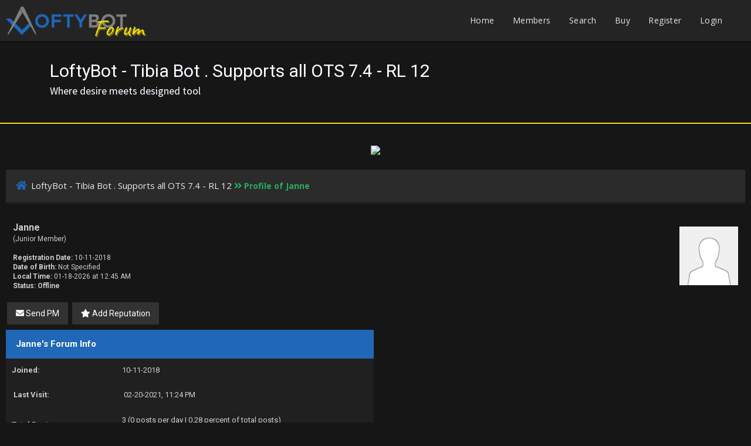

--- FILE ---
content_type: text/html; charset=UTF-8
request_url: https://lofty-tibiabot.com/User-Janne
body_size: 3919
content:
<!DOCTYPE html PUBLIC "-//W3C//DTD XHTML 1.0 Transitional//EN" "http://www.w3.org/TR/xhtml1/DTD/xhtml1-transitional.dtd">
<html xml:lang="en" lang="en" xmlns="http://www.w3.org/1999/xhtml">
<head>
<title>LoftyBot - Tibia Bot . Supports all OTS 7.4 - RL 12 - Profile of Janne</title>

<link rel="alternate" type="application/rss+xml" title="Latest Threads (RSS 2.0)" href="https://lofty-tibiabot.com/syndication.php" />
<link rel="alternate" type="application/atom+xml" title="Latest Threads (Atom 1.0)" href="https://lofty-tibiabot.com/syndication.php?type=atom1.0" />
<meta http-equiv="Content-Type" content="text/html; charset=UTF-8" />
<meta http-equiv="Content-Script-Type" content="text/javascript" />
<script type="text/javascript" src="https://lofty-tibiabot.com/jscripts/jquery.js?ver=1804"></script>
<script type="text/javascript" src="https://lofty-tibiabot.com/jscripts/jquery.plugins.min.js?ver=1804"></script>
<script type="text/javascript" src="https://lofty-tibiabot.com/jscripts/general.js?ver=1804"></script>
<link href='https://fonts.googleapis.com/css?family=Lobster' rel='stylesheet' type='text/css'>
<link href='https://fonts.googleapis.com/css?family=Lobster+Two' rel='stylesheet' type='text/css'>
<link href='https://fonts.googleapis.com/css?family=Source+Sans+Pro' rel='stylesheet' type='text/css'>
<link href="https://fonts.googleapis.com/css?family=Open+Sans:300,400,600,700,800" rel="stylesheet">
<meta name="viewport" content="width=device-width, initial-scale=1">
<link type="text/css" rel="stylesheet" href="https://lofty-tibiabot.com/cache/themes/theme4/latestposts.min.css?t=1763816839" />
<link type="text/css" rel="stylesheet" href="https://lofty-tibiabot.com/cache/themes/theme4/avatarep.min.css?t=1763816839" />
<link type="text/css" rel="stylesheet" href="https://lofty-tibiabot.com/cache/themes/theme4/global.min.css?t=1763816839" />
<link type="text/css" rel="stylesheet" href="https://lofty-tibiabot.com/cache/themes/theme4/extra.min.css?t=1763816839" />
<link type="text/css" rel="stylesheet" href="https://lofty-tibiabot.com/cache/themes/theme4/css3.min.css?t=1763816839" />
<link type="text/css" rel="stylesheet" href="https://lofty-tibiabot.com/cache/themes/theme4/footer.min.css?t=1763816839" />

<script type="text/javascript">
	lang.unknown_error = "An unknown error has occurred.";

	lang.select2_match = "One result is available, press enter to select it.";
	lang.select2_matches = "{1} results are available, use up and down arrow keys to navigate.";
	lang.select2_nomatches = "No matches found";
	lang.select2_inputtooshort_single = "Please enter one or more character";
	lang.select2_inputtooshort_plural = "Please enter {1} or more characters";
	lang.select2_inputtoolong_single = "Please delete one character";
	lang.select2_inputtoolong_plural = "Please delete {1} characters";
	lang.select2_selectiontoobig_single = "You can only select one item";
	lang.select2_selectiontoobig_plural = "You can only select {1} items";
	lang.select2_loadmore = "Loading more results&hellip;";
	lang.select2_searching = "Searching&hellip;";

	var cookieDomain = ".lofty-tibiabot.com";
	var cookiePath = "/";
	var cookiePrefix = "";
	var cookieSecureFlag = "1";
	var deleteevent_confirm = "Are you sure you want to delete this event?";
	var removeattach_confirm = "Are you sure you want to remove the selected attachment from this post?";
	var loading_text = 'Loading. <br />Please Wait&hellip;';
	var saving_changes = 'Saving changes&hellip;';
	var use_xmlhttprequest = "1";
	var my_post_key = "cbc7d274ce7c1622fa15f221d8fddaab";
	var rootpath = "https://lofty-tibiabot.com";
	var imagepath = "https://lofty-tibiabot.com/images/emerald";
  	var yes_confirm = "Yes";
	var no_confirm = "No";
	var MyBBEditor = null;
	var spinner_image = "https://lofty-tibiabot.com/images/emerald/spinner.gif";
	var spinner = "<img src='" + spinner_image +"' alt='' />";
	var modal_zindex = 9999;
</script>
<link rel="stylesheet" href="https://use.fontawesome.com/releases/v5.5.0/css/all.css">
<link href='https://fonts.googleapis.com/css?family=Raleway' rel='stylesheet' type='text/css'>
<link href='https://fonts.googleapis.com/css?family=Noto+Sans:400,700' rel='stylesheet' type='text/css'>
<link href='https://fonts.googleapis.com/css?family=Roboto:400,500,700' rel='stylesheet' type='text/css'>
<script>
	$(document).ready(function(){
	
	//Check to see if the window is top if not then display button
	$(window).scroll(function(){
		if ($(this).scrollTop() > 100) {
			$('.scrollToTop').fadeIn();
		} else {
			$('.scrollToTop').fadeOut();
		}
	});
	
	//Click event to scroll to top
	$('.scrollToTop').click(function(){
		$('html, body').animate({scrollTop : 0},800);
		return false;
	});
	
	$('.scrollToDown').click(function(){
		$('html, body').animate({scrollTop:$(document).height()},800);
		return false;
	});
	
});
</script>
<!-- Global site tag (gtag.js) - Google Analytics -->
<script async src="https://www.googletagmanager.com/gtag/js?id=UA-120533740-1"></script>
<script>
  window.dataLayer = window.dataLayer || [];
  function gtag(){dataLayer.push(arguments);}
  gtag('js', new Date());

  gtag('config', 'UA-120533740-1');
</script>

<script type="text/javascript" src="https://lofty-tibiabot.com/jscripts/report.js?ver=1804"></script>
<link rel="canonical" href="https://lofty-tibiabot.com/User-Janne" />
</head>
<body>

<div class="haut" style="height:70px">
	<a href="https://lofty-tibiabot.com" alt="LoftyBot - Tibia Bot . Supports all OTS 7.4 - RL 12" ><img class="lofty_logo" src="https://lofty-tibiabot.com/images/emerald/logo.png" alt="LoftyBot - Tibia Bot . Supports all OTS 7.4 - RL 12" title="LoftyBot - Tibia Bot . Supports all OTS 7.4 - RL 12" /></a>
	<span class="useroptions">
		<ul id="menu-deroulant">
			<li><a href="https://lofty-tibiabot.com">Home</a></li>
			<li><a href="https://lofty-tibiabot.com/memberlist.php">Members</a></li>
			<!-- <li><a href="https://lofty-tibiabot.com/showteam.php">Team</a></li>
			<li><a href="https://lofty-tibiabot.com/misc.php?action=help">Help</a></li>-->
			<li><a href="https://lofty-tibiabot.com/search.php">Search</a></li>
			<li><a href="https://lofty-tibiabot.com/mysubscriptions.php">Buy</a></li>
			
<li><a href="member.php?action=register">Register</a></li>
<li><a href="member.php?action=login">Login</a></li>
<script>
	var connected = 0;
</script>

		</ul>
	</span>
</div>
<div style="width: 100%; height: 70px;"></div>
<div id="header_block"><span id="hb_title">LoftyBot - Tibia Bot . Supports all OTS 7.4 - RL 12<br><span id="hb_desc">Where desire meets designed tool</span></span></div>

<div class="subscription-info">

<!--
<span style="color:#DDD;font-weight:600;margin-left:30px;">Supports all from 7.4 OTS - RL TIBIA 11</span>	
	-->
</div>	



<!-- Start - Navigation menu -->
<nav class="headerlist" style="display:none">
<ul>
  <li><a href="https://lofty-tibiabot.com"><i class="fa fa-home"></i> Home</a></li><li>
	<a href="https://lofty-tibiabot.com/memberlist.php"><i class="fa fa-users"></i> Members</a></li><li>
	<a href="https://lofty-tibiabot.com/misc.php?action=help"><i class="fa fa-support"></i> Help</a></li><li>
	<a href="https://lofty-tibiabot.com/search.php"><i class="fa fa-search"></i> Search</a>
</li></ul>
</nav>
<!-- End - Navigation menu -->
<center>
<!-- Start - Advice -->
<div id="mobile_member">
</div>
<!-- End - Advice -->
</center>

<div id="container">
		<a name="top" id="top"></a>
		<div id="header">
		<div id="content">
			<div class="wrapper">
				
				
				
				
				
				
				
				<center><a href="https://loftybot.net"><img src="https://i.ibb.co/dgYyyPx/up.jpg" style="margin: 7px;"></a></center><br />
				
				
<div class="navigation">
	<a href="https://lofty-tibiabot.com/index.php"><span id="home_bit"><i class="fa fa-home"></i></span></a><span>
<a href="https://lofty-tibiabot.com/index.php">LoftyBot - Tibia Bot . Supports all OTS 7.4 - RL 12</a>

<i class="fa fa-angle-double-right"></i>

<span class="active">Profile of Janne</span>
</span>
</div>

					<br />

<fieldset>
	<table width="100%" cellspacing="0" cellpadding="0" border="0">
		<tr>
			<td width="75%">
				<span class="largetext"><strong>Janne</strong></span><br />
				<span class="smalltext">
					(Junior Member)<br />
					
					<br />
					<strong>Registration Date:</strong> 10-11-2018<br />
					<strong>Date of Birth:</strong> Not Specified <br />
					<strong>Local Time:</strong> 01-18-2026 at 12:45 AM<br />
					<strong>Status:</strong> 
<span class="offline" style="font-weight: bold;">Offline</span>

				</span>
			</td>
			<td width="25%" align="right" valign="middle">
<img src="https://lofty-tibiabot.com/images/default_avatar.png" id="profile-avatar" width="100" height="100" />
</td>
		</tr>
	</table>
</fieldset>
<br />

<div>
<a href="private.php?action=send&amp;uid=27327" class="button"><i class="fa fa-envelope"></i> Send PM</a>
<a href="javascript:MyBB.reputation(27327);" class="button"><i class="fa fa-star"></i> Add Reputation</a>
</div><br>
<div id="mobile_profile" style="display:none">
<table border="0" cellspacing="0" cellpadding="7" class="tborder">
				<tr>
					<td colspan="2" class="thead"><strong>Janne's Forum Info</strong></td>
				</tr>
				<tr>
					<td class="trow1" style="width: 30%;"><strong>Joined:</strong></td>
					<td class="trow1">10-11-2018</td>
				</tr>
				<tr>
					<td class="trow2"><strong>Last Visit:</strong></td>
					<td class="trow2">02-20-2021, 11:24 PM</td>
				</tr>
				<tr>
					<td class="trow1"><strong>Total Posts:</strong></td>
					<td class="trow1">3 (0 posts per day | 0.28 percent of total posts)<br /><span class="smalltext">(<a href="search.php?action=finduser&amp;uid=27327">Find All Posts</a>)</span></td>
				</tr>
				<tr>
					<td class="trow2"><strong>Total Threads:</strong></td>
					<td class="trow2">2 (0 threads per day | 0.58 percent of total threads)<br /><span class="smalltext">(<a href="search.php?action=finduserthreads&amp;uid=27327">Find All Threads</a>)</span></td>
				</tr>
				<tr>
					<td class="trow1"><strong>Time Spent Online:</strong></td>
					<td class="trow1">9 Hours, 14 Minutes, 38 Seconds</td>
				</tr>
				
<tr>
	<td class="trow2"><strong>Members Referred:</strong></td>
	<td class="trow2">0</td>
</tr>

				
<tr>
	<td class="trow1"><strong>Reputation:</strong></td>
	<td class="trow1">
<strong class="reputation_neutral">0</strong>
 [<a href="reputation.php?uid=27327">Details</a>] </td>
</tr>



				
			</table>


			
			
			
<div style="text-align: center"></div>
	</div>
<table id="profile_desktop" width="100%" cellspacing="0" cellpadding="0" border="0" align="center">
	<tr>
		<td width="50%" valign="top">
			<table border="0" cellspacing="0" cellpadding="7" class="tborder">
				<tr>
					<td colspan="2" class="thead"><strong>Janne's Forum Info</strong></td>
				</tr>
				<tr>
					<td class="trow1" style="width: 30%;"><strong>Joined:</strong></td>
					<td class="trow1">10-11-2018</td>
				</tr>
				<tr>
					<td class="trow2"><strong>Last Visit:</strong></td>
					<td class="trow2">02-20-2021, 11:24 PM</td>
				</tr>
				<tr>
					<td class="trow1"><strong>Total Posts:</strong></td>
					<td class="trow1">3 (0 posts per day | 0.28 percent of total posts)<br /><span class="smalltext">(<a href="search.php?action=finduser&amp;uid=27327">Find All Posts</a>)</span></td>
				</tr>
				<tr>
					<td class="trow2"><strong>Total Threads:</strong></td>
					<td class="trow2">2 (0 threads per day | 0.58 percent of total threads)<br /><span class="smalltext">(<a href="search.php?action=finduserthreads&amp;uid=27327">Find All Threads</a>)</span></td>
				</tr>
				<tr>
					<td class="trow1"><strong>Time Spent Online:</strong></td>
					<td class="trow1">9 Hours, 14 Minutes, 38 Seconds</td>
				</tr>
				
<tr>
	<td class="trow2"><strong>Members Referred:</strong></td>
	<td class="trow2">0</td>
</tr>

				
<tr>
	<td class="trow1"><strong>Reputation:</strong></td>
	<td class="trow1">
<strong class="reputation_neutral">0</strong>
 [<a href="reputation.php?uid=27327">Details</a>] </td>
</tr>



				
			</table>
			
		</td>
		<td>&nbsp;&nbsp;</td>
		<td width="50%" valign="top">
			
			
			
			
			<div style="text-align: center"></div>
		</td>
	</tr>
</table>

</div></div><footer class="footer-distributed">
	
			<div class="lofty-info">
			<h3>Loftybot is simple and fast - Run and play. Save hours on configuration</h3>
			<h4>The only bot that always works on all 7.4 OTS - RL Tibia Even after OTS update</h4>	
			<h6>Loftybot is the safest bot - No connection with client, sending packets etc</h6>	
		<div>

			

			<div class="footer-left">

				

				<p style="display: block;" class="footer-links">
					<strong>LoftyBot 2024 © | </strong> <a  href="https://tibiaservers.net">TibiaServers | </a> 
					<a  href="https://loftybot.net">LoftyBot | </a> 
					<a  href="https://porytka.com">Porytka |</a> 
					<a  href="https://famu.cc">Bio Pages |</a> 
				</p>

				
			</div>

			

			<div style="" class="footer-right">

				

				<div class="footer-icons">

					<a href="https://www.youtube.com/channel/UCBa_g0FS_DlrxQDmzLFHS6g/videos"><i style="margin-top: 6px;" class="fab fa-youtube"></i></a>
					<a href="https://www.facebook.com/loftytools"><i style="margin-top: 6px;" class="fab fa-facebook-f"></i></a>
					<a href="https://www.instagram.com/loftytools/"><i style="margin-top: 6px;" class="fab fa-instagram"></i></a>

				</div>

			</div>
	

	
	
		<div style="display: block;" class="scrollToTop"><i class="fa fa-angle-up"></i></div>
		<div class="scrollToDown"><i class="fa fa-angle-down"></i></div>
		
		</footer>
<script>
	if (connected == 0)
	{ jQuery("#mobile_member").html("<a href='member.php?action=login'>Login</a> - <a href='member.php?action=register'>Register</a>"); }
	if (connected == 1)
	{ document.getElementById("mobile_member").innerHTML = '<a title="Inbox" href="private.php">Inbox</a> - <a title="User CP" href="usercp.php">User CP</a> - <a title="Log Out" href="https://lofty-tibiabot.com/member.php?action=logout&amp;logoutkey=">Logout</a>'; }
</script>

<script defer src="https://static.cloudflareinsights.com/beacon.min.js/vcd15cbe7772f49c399c6a5babf22c1241717689176015" integrity="sha512-ZpsOmlRQV6y907TI0dKBHq9Md29nnaEIPlkf84rnaERnq6zvWvPUqr2ft8M1aS28oN72PdrCzSjY4U6VaAw1EQ==" data-cf-beacon='{"version":"2024.11.0","token":"622babffc3f34ba4bf14d55d13c88ffa","r":1,"server_timing":{"name":{"cfCacheStatus":true,"cfEdge":true,"cfExtPri":true,"cfL4":true,"cfOrigin":true,"cfSpeedBrain":true},"location_startswith":null}}' crossorigin="anonymous"></script>
</body>
</html>


--- FILE ---
content_type: text/css
request_url: https://lofty-tibiabot.com/cache/themes/theme4/global.min.css?t=1763816839
body_size: 4550
content:
body{background:#161616;color:#a3a3a3;text-align:center;line-height:1.4;margin:0;overflow-y:scroll;text-decoration:none;font-family:Open Sans;font-size:13px}.subscription-info{margin-top:10px}.lofty_logo{position:relative;height:80px;left:10px}html{min-height:100%;position:relative}body{margin:0;margin-bottom:180px}.post_flexible{display:flex}.wo_title{color:#2068b7;margin-left:15px;display:block;margin-top:20px;font-family:Source Sans Pro;font-size:25px}.wo_desc{color:#787878;display:inline-block;margin:15px 15px 40px;font-size:15px}#hb_title{color:white;font-size:30px;position:relative;font-family:'Roboto';left:85px;top:30px}#hb_desc{font-size:18px;text-align:left;font-family:Source Sans Pro}#home_bit{color:#2068b7;padding:0px 3px 0px 17px;position:relative;cursor:pointer;font-size:17px;transition:all 150ms;display:inline-block}.nav_link{text-decoration:none;color:#2068b7;float:right;position:relative;top:-15px;font-size:15px;padding:16px;transition:background 200ms;cursor:pointer}.nav_link:hover{background:#FCFCFC;border-bottom:2px solid #2068b7}.nav_link a:link,a:hover,a{text-decoration:none}.subforum_miniofflock i:before{content:"\f148"}.subforum_miniofflink i:before{content:"\f148"}#nav_mobile{display:none}.forum{float:left}a:link,a:active,a:visited{color:#e9e9e9;text-decoration:none}a:hover{color:#27ae60;text-decoration:underline}#container{background:#F6F6F6;color:rgb(134,134,134);text-align:left;line-height:1.4;margin:0;font-family:Roboto;font-size:13px}.wrapper{width:90%;margin:auto auto}#logo,#logo:hover{color:#2cc670 !important;position:relative;padding:15px 35px;top:15px;font-family:'Lobster',cursive;font-size:27px}#content{background:#161616;width:auto !important;padding:20px 10px;overflow:hidden;padding-bottom:90px}#header ul.menu{margin:0;padding:0;list-style:none}#header ul.menu li{margin:0 7px;display:inline}#header ul.menu li a{padding-left:20px;background-repeat:no-repeat;display:inline-block;line-height:16px}#logo ul.top_links{font-weight:bold;text-align:right;margin:-10px 5px 0 0}#panel .upper a.logout{font-weight:bold;padding-right:20px;margin-left:10px}#panel .upper a.login,#panel .upper a.lost_password{padding-left:20px;margin-left:10px;font-weight:bold}#panel .upper a.register{padding-right:20px;margin-left:10px;font-weight:bold}#panel .lower ul.panel_links{float:left}#panel .lower ul.user_links{float:right}#panel .lower ul.user_links li a{padding:0;background-image:none}#panel .upper{background:rgb(15,121,242) none repeat scroll 0% 0%;color:#fff;padding:2px;clear:both}#panel .upper a:link,#panel .upper a:visited,#panel .upper a:hover,#panel .upper a:active{color:#fff}#panel .lower{background:#efefef;color:#999;border-top:1px solid #fff;border-bottom:1px solid #ccc;padding:5px;display:none}#panel .lower a:link,#panel .lower a:visited,#panel .lower a:hover,#panel .lower a:active{color:#666}#search{border:0;padding:0;margin:0;float:right;vertical-align:middle}#search input.button,#search input.textbox{border-color:rgba(0,0,0,0.36)}#search input.button{color:#fff}#search input{margin:-3px 0}#quick_login .remember_me input{vertical-align:middle;margin:-3px 0 0 5px}#footer{clear:both}#footer ul.menu{margin:0;padding:0;list-style:none}#footer ul.menu li{margin:0 5px;display:inline}#footer .upper{background:#efefef;border-top:1px solid #bbb;border-bottom:1px solid #bbb;padding:6px;font-size:12px;overflow:hidden}#footer a:link,#footer a:visited,#footer a:hover,#footer a:active{color:#777}#footer .upper .language{float:right;margin:-1px;margin-left:15px}#footer .upper .language select{border-color:#ccc}#footer .upper .theme{float:right;margin:-1px;margin-left:15px}#footer .upper .theme select{border-color:#ccc}#footer .upper ul.bottom_links{float:left;margin:4px 0 0 0}#footer .lower{color:#666;padding:6px 6px 12px 6px;overflow:hidden;font-size:11px}#footer .lower a:link,#footer .lower a:visited{color:#444;font-weight:bold}#footer .lower a:hover,#footer .lower a:active{color:#333;text-decoration:underline;font-weight:bold}#footer .lower #current_time{float:right;color:#888}#debug{float:right;text-align:right;margin-top:20px;font-size:11px}.scaleimages img{max-width:100%}.forum_status{height:50px;width:50px;font-size:30px;text-align:center}.forum_status i{display:inline-block;line-height:50px}.forum_on{color:#27ae60}.forum_off,.forum_offlock,.forum_offlink{color:#2184ed}.forum_off i{}.forum_offlock i:before{content:"\f023"}.forum_offlink i:before{content:"\f0c1"}.subforumicon{display:inline-block;margin:0 5px}.subforum_minion{color:#27ae60}.subforum_minioff{color:#27ae60}.subforum_miniofflock{color:#27ae60}.subforum_miniofflink{color:#27ae60}table{color:#ccc;font-size:13px}.tborder{width:100%;margin:auto auto;border-radius:2px;box-shadow:none}.tfixed{table-layout:fixed;word-wrap:break-word}.thead{background:#2068b7;color:#FFF;padding:14px 17px;font-size:15px}.thead a:link{color:#fff;text-decoration:none}.thead a:visited{color:#fff;text-decoration:none}.thead a:hover,.thead a:active{color:#fff;text-decoration:underline}.tcat{background-color:#2b2b2b;border-bottom:1px solid #181818;font-weight:500;padding:9px;color:#b2b2b2}.tcat a:link{color:#FFF}.tcat a:hover,.tcat a:active{color:#fff}.trow1{background:#202020;padding:10px;border-top:1px solid #222;border-bottom:1px solid #222}.trow2{padding:13px;background:#202020;border-top:none;border-bottom:1px solid #222}.trow_shaded{background:#ffdde0;border:1px solid;border-color:#fff #ffb8be #ffb8be #fff}.no_bottom_border{border-bottom:0}.post.unapproved_post{background:#ffdde0}.post.unapproved_post .post_author{border-bottom-color:#ffb8be}.post.classic.unapproved_post .post_author{border-color:#ffb8be}.post.unapproved_post .post_controls{border-top-color:#ffb8be}.trow_deleted,.post.deleted_post{background:#E8DEFF}.trow_selected,tr.trow_selected td{background:#FFE9EB;color:#333;border-bottom-color:#F6D1D6}.trow_selected a:link,.trow_selected a:visited,.trow_selected a:hover,.trow_selected a:active{color:#333}.trow_sep{background:#1a1919;color:#838383;padding:8px;font-size:12px;font-weight:bold}.tfoot{color:inherit;padding:11px}.tfoot a:link{color:rgb(58,58,59);text-decoration:none}.tfoot a:visited{color:rgb(58,58,59);text-decoration:none}.tfoot a:hover,.tfoot a:active{color:rgb(58,58,59,0.5);text-decoration:none}.thead input.textbox,.thead select{border:1px solid #263c30}.bottommenu{background:#efefef;color:#333;border:1px solid #4874a3;padding:10px}.navigation{background:#2B2B2B;color:#27ae60;padding:17px 0px;border-bottom:3px solid #202020;font-family:Open Sans;font-size:15px;border-radius:2px}.advice{background:#E74C3C;width:86%;color:#FFF;text-align:center;border-radius:0px;padding:13px;margin-top:25px;font-size:14px}#mobile_member{background:#2068b7;width:86%;color:#FFF;text-align:center;border-radius:0px;padding:13px;margin-top:25px;display:none;font-size:14px}#mobile_member a{color:white}.navigation a:link{text-decoration:none !important}.navigation a:visited{text-decoration:none !important}.navigation a:hover,.navigation a:active{text-decoration:none !important}.navigation .active{font-size:14px;font-weight:bold}.smalltext{font-size:12px}.largetext{font-size:16px;font-weight:bold}fieldset{padding:12px;border:none;margin:0}fieldset.trow1,fieldset.trow2{border-color:#444}fieldset.align_right{text-align:right}input.textbox{color:#878787;border:1px solid #303030;outline:0;font-family:Tahoma,Verdana,Arial,Sans-Serif;font-size:13px;background-color:#242424;padding:10px}textarea{color:#878787;border:1px solid #303030;padding:2px;line-height:1.4;outline:0;font-family:Tahoma,Verdana,Arial,Sans-Serif;font-size:13px;background-color:#242424}select{background:#242424;color:#878787;padding:9px;border:1px solid #303030;outline:0;font-family:Tahoma,Verdana,Arial,Sans-Serif;font-size:13px}button,input.button{background:#323232;color:#B3B3B3;padding:10px 15px;cursor:pointer;border:1px solid #333;border-radius:2px;outline:0;transition:600ms;font-family:Roboto;font-size:15px}button:hover,input.button:hover{background:#2068b7;color:white}form{margin:0;padding:0}input.error,textarea.error,select.error{border:1px solid #f30;color:#f30}input.valid,textarea.valid,select.valid{border:1px solid #0c0}label.error{color:#f30;margin:5px;padding:0px;display:block;font-weight:bold;font-size:11px}form #message{width:500px}.editor{background:#f1f1f1;border:1px solid #ccc}.editor_control_bar{background:#fff;border:1px solid #ccc}.post .editor_control_bar{background:#f5f5f5}.popup_menu{background:#fff;border:1px solid #ccc;z-index:100}.popup_menu .popup_item{background:#efefef;color:#333}.popup_menu .popup_item:hover{background:#0072BC;color:#fff}.trow_reputation_positive{background:#cfc}.trow_reputation_negative{background:#fcc}.reputation_positive{color:green}.reputation_neutral{color:#444}.reputation_negative{color:red}.repbox{font-size:16px;font-weight:bold;padding:5px 7px 5px 7px}._neutral{background-color:#FAFAFA;color:#999;border:1px solid #CCC}._minus{background-color:#FDD2D1;color:#CB0200;border:1px solid #980201}._plus{background-color:#E8FCDC;color:#080;border:1px solid #080}img{border:none}img.attachment{border:1px solid #E9E5D7;padding:2px}hr{background-color:#000;color:#000;height:1px;border:0px}.clear{clear:both}.float_left{float:left}.float_right{float:right}.hidden{display:none;float:none;width:1%}.hiddenrow{display:none}.selectall{background:#FFFBD9;border-bottom:1px solid #F7E86A;color:#333;text-align:center}.expcolimage{float:right;width:auto;vertical-align:middle}.tcat_menu > .expcolimage{margin-top:0}blockquote{background:rgb(40,40,40) none repeat scroll 0% 0%;margin:10px;padding:10px;border-left:3px solid rgba(102,102,102,0.21)}blockquote cite{display:block;padding-bottom:3px;margin:0 0 10px 0;font-style:normal;font-weight:bold}blockquote cite span{float:right;font-weight:normal;font-size:12px;color:#666}blockquote cite span.highlight{float:none;font-weight:bold;padding-bottom:0}.codeblock{background:#fff;border:1px solid #ccc;padding:10px}.codeblock .title{border-bottom:1px solid #ccc;font-weight:bold;padding-bottom:3px;margin:0 0 10px 0}.codeblock code{overflow:auto;height:auto;max-height:200px;display:block;font-family:Monaco,Consolas,Courier,monospace;font-size:13px}.smilie{vertical-align:middle}.smilie_pointer{cursor:pointer}.separator{margin:5px;padding:0;height:0px;font-size:1px;list-style-type:none}.popup_menu .popup_item_container{margin:1px;text-align:left}.popup_menu .popup_item{display:block;padding:4px;white-space:nowrap;text-decoration:none}.popup_menu a.popup_item:hover{text-decoration:none}.subject_new{font-weight:bold}.highlight{background:#FFC;padding-top:3px;padding-bottom:3px}.pm_alert{background:#FFF6BF;text-align:center;padding:12px 20px;margin-bottom:15px;border-radius:2px;font-size:13px}.red_alert{background:#FBE3E4;color:#A5161A;text-align:center;padding:12px 20px;margin-bottom:15px;word-wrap:break-word;border-radius:2px;font-size:13px}.red_alert a:link,.red_alert a:visited,.red_alert a:hover,.red_alert  a:active{color:#A5161A}.high_warning{color:#C00}.moderate_warning{color:#F3611B}.low_warning{color:#AE5700}.online{color:#15A018}.offline{color:#C7C7C7}div.error{padding:5px 10px;border-top:2px solid #FFD324;border-bottom:2px solid #FFD324;background:#FFF6BF;font-size:12px}div.error p{margin:0;color:#333;font-weight:normal}div.error p em{font-style:normal;font-weight:bold;padding-left:24px;display:block;color:#C00}div.error ul{margin-left:24px}.pagination{padding-top:5px;position:relative;display:block;font-size:13px;top:15px}.tfoot .pagination,.tcat .pagination{padding-top:0}.pagination .pages{font-weight:bold}.pagination .pagination_current,.pagination a{background:#f5f5f5;padding:8px 8px;transition:200ms}.pagination a{background:#323232}.pagination .pagination_current{background:none;color:#e9e9e9;border:none;font-weight:bold}.pagination a:hover{background:#27AE60;color:#fff;border-color:#27AE60;text-decoration:none}.pagination .go_page img{margin-bottom:-4px}.drop_go_page{background:#f5f5f5;padding:4px}.pagination_breadcrumb{background-color:#2b2b2b;border:1px solid #202020;padding:9px;margin-top:5px;font-weight:normal}.pagination_breadcrumb_link{vertical-align:middle;cursor:pointer}.thread_legend,.thread_legend dd{margin:0;padding:0}.thread_legend dd{padding-bottom:4px;margin-right:15px}.thread_legend img{margin-right:4px;vertical-align:bottom}.forum_legend,.forum_legend dt,.forum_legend dd{margin:0;position:relative;top:11px;padding:0}.forum_legend dd{float:left;margin-right:10px;margin-top:7px}.forum_legend dt{margin-right:10px;float:left}.success_message{color:#00b200;font-weight:bold;font-size:10px;margin-bottom:10px}.error_message{color:#C00;font-weight:bold;font-size:10px;margin-bottom:10px}#posts_container{padding:0;background:rgb(22,22,22)}.ignored_post{border-top:3px solid #333;padding:15px}.ignored_post .show_ignored_post{margin-top:-15px}.post{background:#282828;overflow:hidden;border-radius:2px;border:1px solid #303030}.post.classic{margin-top:15px}.post .post_author{background:#282828;overflow:hidden}.post.classic .post_author{width:20%;border-left:none;float:left;padding:20px 20px;border-right:1px solid #303030}.post .post_author .buddy_status{vertical-align:middle;margin-top:-4px}.post .post_author div.author_avatar{float:left;margin-right:3px}.post.classic .post_author div.author_avatar{float:none;text-align:center;margin-top:14px}.post .post_author div.author_avatar img{background:#FFF none repeat scroll 0% 0%;border-radius:50%;box-shadow:0px 0px 2px #696969}.post .post_author div.author_information{float:left;padding:6px 8px}.post.classic .post_author div.author_information{text-align:center;padding:0px;float:none}.post .post_author div.author_statistics{float:none;font-size:13px;padding:17px 19px;color:#a3a3a3;line-height:1.3}.post.classic .post_author div.author_statistics{margin:2px;padding:17px 19px;float:none;margin-bottom:10px}.post .post_head{font-size:11px;padding-bottom:4px;margin-bottom:15px}.post .post_head span.post_date{color:#666}.post .post_head span.edited_post{font-size:10px;color:#999}.post .post_head span.edited_post a{color:#666}.post_{font-size:14px;padding:12px 0}.post.classic .post_content{width:90%;position:relative;padding-left:25px;padding-right:25px}.post_content{padding:22px 13px}.post_content .signature{margin-top:5px;border-top:1px dotted #ddd;padding:10px 0 4px 0}.post .post_meta{margin:4px 0;font-size:11px;color:#999}.post .post_meta a:link,.post .post_meta a:visited{color:#777}.post .post_meta a:hover,.post .post_meta a:active{color:#777}.post_controls{clear:both;padding:5px 10px;overflow:hidden;border-top:1px solid #303030;background:#282828}.postbit_buttons > a:link,.postbit_buttons > a:hover,.postbit_buttons > a:visited,.postbit_buttons > a:active{color:#CCC;display:inline-block;margin:2px;padding:7px;transition:200ms;font-size:15px}.postbit_buttons > a:hover{opacity:0.8}.postbit_buttons a span{display:inline-block;height:16px}a.button:link,a.button:visited,a.button:active{background:#323232;color:#FFF;margin:2px;border-radius:2px;padding:11px 15px;transition:all 600ms;border:none;text-decoration:none;font-size:14px}a.button:hover{background:#2068b7;color:#FFF;text-decoration:none;font-size:14px}a.button.small_button{font-size:13px;margin:0;padding:11px 15px}a.button span{display:inline-block}.quick_jump{}.pollbar{border:1px solid #3f3f3f;height:10px}.pollbar .percent{display:none}.posticons_label{white-space:nowrap}.ie6{position:absolute}.ie6.top-right{right:auto;bottom:auto;left:expression( ( 0 - jGrowl.offsetWidth + ( document.documentElement.clientWidth ? document.documentElement.clientWidth:document.body.clientWidth ) + ( ignoreMe2 = document.documentElement.scrollLeft ? document.documentElement.scrollLeft:document.body.scrollLeft ) ) + 'px' );top:expression( ( 0 + ( ignoreMe = document.documentElement.scrollTop ? document.documentElement.scrollTop:document.body.scrollTop ) ) + 'px' )}.ie6.top-left{left:expression( ( 0 + ( ignoreMe2 = document.documentElement.scrollLeft ? document.documentElement.scrollLeft:document.body.scrollLeft ) ) + 'px' );top:expression( ( 0 + ( ignoreMe = document.documentElement.scrollTop ? document.documentElement.scrollTop:document.body.scrollTop ) ) + 'px' )}.ie6.bottom-right{left:expression( ( 0 - jGrowl.offsetWidth + ( document.documentElement.clientWidth ? document.documentElement.clientWidth:document.body.clientWidth ) + ( ignoreMe2 = document.documentElement.scrollLeft ? document.documentElement.scrollLeft:document.body.scrollLeft ) ) + 'px' );top:expression( ( 0 - jGrowl.offsetHeight + ( document.documentElement.clientHeight ? document.documentElement.clientHeight:document.body.clientHeight ) + ( ignoreMe = document.documentElement.scrollTop ? document.documentElement.scrollTop:document.body.scrollTop ) ) + 'px' )}.ie6.bottom-left{left:expression( ( 0 + ( ignoreMe2 = document.documentElement.scrollLeft ? document.documentElement.scrollLeft:document.body.scrollLeft ) ) + 'px' );top:expression( ( 0 - jGrowl.offsetHeight + ( document.documentElement.clientHeight ? document.documentElement.clientHeight:document.body.clientHeight ) + ( ignoreMe = document.documentElement.scrollTop ? document.documentElement.scrollTop:document.body.scrollTop ) ) + 'px' )}.ie6.center{left:expression( ( 0 + ( ignoreMe2 = document.documentElement.scrollLeft ? document.documentElement.scrollLeft:document.body.scrollLeft ) ) + 'px' );top:expression( ( 0 + ( ignoreMe = document.documentElement.scrollTop ? document.documentElement.scrollTop:document.body.scrollTop ) ) + 'px' );width:100%}.jGrowl{z-index:9999;color:#fff;font-size:12px;position:fixed}.jGrowl.top-left{left:0px;top:0px}.jGrowl.top-right{right:0px;top:0px}.jGrowl.bottom-left{left:0px;bottom:0px}.jGrowl.bottom-right{right:0px;bottom:0px}.jGrowl.center{top:0px;width:50%;left:25%}.center .jGrowl-notification,.center .jGrowl-closer{margin-left:auto;margin-right:auto}.jGrowl .jGrowl-notification,.jGrowl .jGrowl-closer{background-color:#000;opacity:.85;-ms-filter:"progid:DXImageTransform.Microsoft.Alpha(Opacity=85)";filter:progid:DXImageTransform.Microsoft.Alpha(Opacity=85);zoom:1;width:235px;padding:10px;margin-top:5px;margin-bottom:5px;font-family:Tahoma,Arial,Helvetica,sans-serif;font-size:1em;text-align:left;display:none;border-radius:5px}.jGrowl .jGrowl-notification{min-height:40px}.jGrowl .jGrowl-notification,.jGrowl .jGrowl-closer{margin:10px}.jGrowl .jGrowl-notification .jGrowl-header{font-weight:bold;font-size:.85em}.jGrowl .jGrowl-notification .jGrowl-close{z-index:99;float:right;font-weight:bold;font-size:1em;cursor:pointer}.jGrowl .jGrowl-closer{padding-top:4px;padding-bottom:4px;cursor:pointer;font-size:.9em;font-weight:bold;text-align:center}@media print{.jGrowl{display:none}}.blocker{position:fixed;top:0;right:0;bottom:0;left:0;width:100%;height:100%;overflow:auto;z-index:9999;padding:20px;box-sizing:border-box;background-color:rgba(0,0,0,0.65);text-align:center}.blocker::before{content:"";display:inline-block;height:100%;vertical-align:middle;margin-right:-0.05em}.modal{width:400px;text-align:left;background:#fff;display:inline-block;vertical-align:middle;position:relative;z-index:2;-webkit-box-sizing:border-box;-moz-box-sizing:border-box;box-sizing:border-box;-webkit-border-radius:8px;-moz-border-radius:8px;-o-border-radius:8px;-ms-border-radius:8px;border-radius:8px;-webkit-box-shadow:0 0 10px #000;-moz-box-shadow:0 0 10px #000;-o-box-shadow:0 0 10px #000;-ms-box-shadow:0 0 10px #000;box-shadow:0 0 10px #000}.modal a.close-modal{position:absolute;top:-12.5px;right:-12.5px;display:block;width:30px;height:30px;font-size:0px}.modal a.close-modal:before{font-family:"Font Awesome 5 Free";font-size:25px;content:"\f410"}.modal-spinner{display:none;width:64px;height:64px;position:fixed;top:50%;left:50%;margin-right:-32px;margin-top:-32px;background:url(../../../images/spinner_big.gif) no-repeat center center;-webkit-border-radius:8px;-moz-border-radius:8px;-o-border-radius:8px;-ms-border-radius:8px;border-radius:8px}.jqifade{position:absolute;background-color:#777}div.jqi{width:400px;max-width:90%;font-family:Verdana,Geneva,Arial,Helvetica,sans-serif;position:absolute;background-color:#fff;font-size:11px;text-align:left;border:solid 1px #eee;border-radius:6px;-moz-border-radius:6px;-webkit-border-radius:6px;padding:7px}div.jqi .jqiclose{position:absolute;top:4px;right:-2px;width:18px;cursor:default;color:#bbb;font-weight:bold}div.jqi .jqistate{background-color:#fff}div.jqi .jqititle{padding:5px 10px;font-size:16px;line-height:20px;border-bottom:solid 1px #eee}div.jqi .jqimessage{padding:10px;line-height:20px;color:#444}div.jqi .jqibuttons{text-align:right;margin:0 -7px -7px -7px;border-top:solid 1px #e4e4e4;background-color:#f4f4f4;border-radius:0 0 6px 6px;-moz-border-radius:0 0 6px 6px;-webkit-border-radius:0 0 6px 6px}div.jqi .jqibuttons button{margin:0;padding:6px 20px;background-color:transparent;font-weight:normal;border:none;border-left:solid 1px #e4e4e4;color:#777;font-weight:bold;font-size:12px}div.jqi .jqibuttons button.jqidefaultbutton{color:#489afe}div.jqi .jqibuttons button:hover,div.jqi .jqibuttons button:focus{color:#287ade;outline:none}div.jqi .jqiparentstate::after{background-color:#777;opacity:0.6;filter:alpha(opacity=60);content:'';position:absolute;top:0;left:0;bottom:0;right:0;border-radius:6px;-moz-border-radius:6px;-webkit-border-radius:6px}div.jqi .jqisubstate{position:absolute;top:0;left:20%;width:60%;padding:7px;border:solid 1px #eee;border-top:none;border-radius:0 0 6px 6px;-moz-border-radius:0 0 6px 6px;-webkit-border-radius:0 0 6px 6px}div.jqi .jqisubstate .jqibuttons button{padding:10px 18px}.jqi .jqiarrow{position:absolute;height:0;width:0;line-height:0;font-size:0;border:solid 10px transparent}.jqi .jqiarrowtl{left:10px;top:-20px;border-bottom-color:#fff}.jqi .jqiarrowtc{left:50%;top:-20px;border-bottom-color:#fff;margin-left:-10px}.jqi .jqiarrowtr{right:10px;top:-20px;border-bottom-color:#fff}.jqi .jqiarrowbl{left:10px;bottom:-20px;border-top-color:#fff}.jqi .jqiarrowbc{left:50%;bottom:-20px;border-top-color:#fff;margin-left:-10px}.jqi .jqiarrowbr{right:10px;bottom:-20px;border-top-color:#fff}.jqi .jqiarrowlt{left:-20px;top:10px;border-right-color:#fff}.jqi .jqiarrowlm{left:-20px;top:50%;border-right-color:#fff;margin-top:-10px}.jqi .jqiarrowlb{left:-20px;bottom:10px;border-right-color:#fff}.jqi .jqiarrowrt{right:-20px;top:10px;border-left-color:#fff}.jqi .jqiarrowrm{right:-20px;top:50%;border-left-color:#fff;margin-top:-10px}.jqi .jqiarrowrb{right:-20px;bottom:10px;border-left-color:#fff}

--- FILE ---
content_type: text/css
request_url: https://lofty-tibiabot.com/cache/themes/theme4/footer.min.css?t=1763816839
body_size: 190
content:
html{min-height:100%;position:relative}body{margin:0;margin-bottom:180px}.footer-distributed{position:absolute;bottom:0;background:#232323;width:100%;box-shadow:0 1px 1px 0 rgba(0,0,0,0.12);box-sizing:border-box;text-align:left;font:16px Open Sans;padding:15px 50px}.footer-distributed .footer-left,.footer-distributed .footer-center,.footer-distributed .footer-right{display:inline-block;vertical-align:top}.footer-distributed .footer-left{width:40%}.footer-distributed h3{color:#fff;font:normal 36px 'Cookie',cursive;margin:0}.footer-distributed h3 span{color:#5383d3}.footer-distributed .footer-links{color:#fff;margin:16px 0 15px;padding:0}.footer-distributed .footer-links a{display:inline-block;line-height:1.8;text-decoration:none;color:inherit}.footer-distributed .footer-company-name{color:#8f9296;font-size:14px;font-weight:normal;margin:0}.footer-distributed .footer-center{width:35%}.footer-distributed .footer-center i{background-color:#5EA3F1;color:#fff;font-size:25px;width:38px;height:38px;border-radius:50%;text-align:center;line-height:42px;margin:10px 15px;vertical-align:middle}.footer-distributed .footer-center i.fa-envelope{font-size:17px;line-height:38px}.footer-distributed .footer-center p{display:inline-block;color:#fff;vertical-align:middle;margin:0}.footer-distributed .footer-center p span{display:block;font-weight:normal;font-size:14px;line-height:2}.footer-distributed .footer-center p a{color:#5383d3;text-decoration:none;}.footer-distributed .footer-right{float:right}.footer-distributed .footer-company-about{line-height:20px;color:#92999f;font-size:13px;font-weight:normal;margin:0}.footer-distributed .footer-company-about span{display:block;color:#fff;font-size:14px;font-weight:bold;margin-bottom:20px}.footer-distributed .footer-icons{margin-top:15px}.footer-distributed .footer-icons a{display:inline-block;width:35px;height:35px;cursor:pointer;border-radius:2px;font-size:20px;color:#fff;text-align:center;line-height:35px;margin-right:3px;margin-bottom:5px}.footer-distributed .footer-icons a i{transition:all 200ms linear 0s}.footer-distributed .footer-icons a:hover .fa-youtube{color:#DE2B2B}.footer-distributed .footer-icons a:hover .fa-facebook{color:#2A5EF6}.footer-distributed .footer-icons a:hover .fa-github{color:#6483DB}.footer-distributed .footer-icons a:hover .fa-linkedin{color:#1A67B3}.footer-distributed .footer-icons a:hover .fa-twitter{color:#00AEFF}@media (max-width:880px){.footer-distributed{font-size:14px;display:inline-block}.footer-distributed .footer-left,.footer-distributed .footer-center,.footer-distributed .footer-right{width:100%;margin-bottom:0px;text-align:center}.footer-distributed .footer-center i{margin-left:0}}